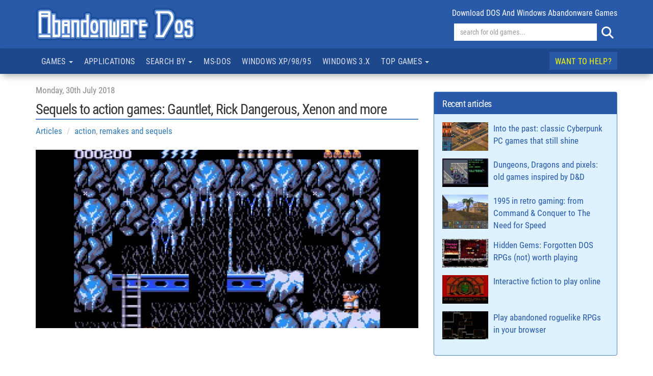

--- FILE ---
content_type: text/html; charset=UTF-8
request_url: https://www.abandonwaredos.com/news-item.php?idn=444&title=Sequels+to+action+games%3A+Gauntlet%2C+Rick+Dangerous%2C+Xenon+and+more
body_size: 7262
content:
<!DOCTYPE html>
<html lang="en" xml:lang="en">
<head>
<title>Sequels to action games: Gauntlet, Rick Dangerous, Xenon and more - Abandonware DOS</title><meta name="description" content="Back in the day, sequels were not always appreciated. That number "2" after the title for many meant lack of ideas. This wasn't just about video ..." /><meta name="Keywords" content="Sequels, action, games:, Gauntlet,, Rick, Dangerous,, Xenon, and, more, Abandonware, DOS" /><link rel="canonical" href="https://www.abandonwaredos.com/news-item.php?idn=444"/>		<meta property="og:title" content="Sequels to action games: Gauntlet, Rick Dangerous, Xenon and more" />
		<meta property="og:type" content="article" />
		<meta property="og:url" content="https://www.abandonwaredos.com/news-item.php?idn=444&title=Sequels+to+action+games%3A+Gauntlet%2C+Rick+Dangerous%2C+Xenon+and+more" />
		<meta property="og:image" content="https://www.abandonwaredos.com/public/articoli/immagini/rickdangerous2-1.jpg" />
		<meta property="og:locale" content="en_US" />
		<meta property="og:description" content="Sequels to action games: Gauntlet, Rick Dangerous, Xenon and more" />
		<meta property="og:site_name" content="Abandonware DOS" />
					<meta property="og:locale" content="en_UK" />
							<meta property="article:published_time" content="2018-07-30" />
				<meta property="article:modified_time" content="2018-07-30" />
						<meta property="twitter:card" content="summary" />
		<meta property="twitter:title" content="Sequels to action games: Gauntlet, Rick Dangerous, Xenon and more" />
		<meta property="twitter:description" content="Sequels to action games: Gauntlet, Rick Dangerous, Xenon and more" />
		<meta property="twitter:image" content="https://www.abandonwaredos.com/public/articoli/immagini/rickdangerous2-1.jpg" />
		<meta property="twitter:url" content="https://www.abandonwaredos.com/news-item.php?idn=444&title=Sequels+to+action+games%3A+Gauntlet%2C+Rick+Dangerous%2C+Xenon+and+more" />
		<script type="text/javascript" async=true>
!function(){var e=window.location.hostname,t=document.createElement("script"),a=document.getElementsByTagName("script")[0],s="https://cmp.inmobi.com".concat("/choice/","qkwajJ5eKAMZK","/",e,"/choice.js?tag_version=V3"),n=0;t.async=!0,t.type="text/javascript",t.src=s,a.parentNode.insertBefore(t,a),!function e(){for(var t,a="__tcfapiLocator",s=[],n=window;n;){try{if(n.frames[a]){t=n;break}}catch(p){}if(n===window.top)break;n=n.parent}t||(!function e(){var t=n.document,s=!!n.frames[a];if(!s){if(t.body){var p=t.createElement("iframe");p.style.cssText="display:none",p.name=a,t.body.appendChild(p)}else setTimeout(e,5)}return!s}(),n.__tcfapi=function e(){var t,a=arguments;if(!a.length)return s;if("setGdprApplies"===a[0])a.length>3&&2===a[2]&&"boolean"==typeof a[3]&&(t=a[3],"function"==typeof a[2]&&a[2]("set",!0));else if("ping"===a[0]){var n={gdprApplies:t,cmpLoaded:!1,cmpStatus:"stub"};"function"==typeof a[2]&&a[2](n)}else"init"===a[0]&&"object"==typeof a[3]&&(a[3]=Object.assign(a[3],{tag_version:"V3"})),s.push(a)},n.addEventListener("message",function e(t){var a="string"==typeof t.data,s={};try{s=a?JSON.parse(t.data):t.data}catch(n){}var p=s.__tcfapiCall;p&&window.__tcfapi(p.command,p.version,function(e,s){var n={__tcfapiReturn:{returnValue:e,success:s,callId:p.callId}};a&&(n=JSON.stringify(n)),t&&t.source&&t.source.postMessage&&t.source.postMessage(n,"*")},p.parameter)},!1))}(),!function e(){let t=["2:tcfeuv2","6:uspv1","7:usnatv1","8:usca","9:usvav1","10:uscov1","11:usutv1","12:usctv1"];window.__gpp_addFrame=function(e){if(!window.frames[e]){if(document.body){var t=document.createElement("iframe");t.style.cssText="display:none",t.name=e,document.body.appendChild(t)}else window.setTimeout(window.__gpp_addFrame,10,e)}},window.__gpp_stub=function(){var e=arguments;if(__gpp.queue=__gpp.queue||[],__gpp.events=__gpp.events||[],!e.length||1==e.length&&"queue"==e[0])return __gpp.queue;if(1==e.length&&"events"==e[0])return __gpp.events;var a=e[0],s=e.length>1?e[1]:null,n=e.length>2?e[2]:null;if("ping"===a)s({gppVersion:"1.1",cmpStatus:"stub",cmpDisplayStatus:"hidden",signalStatus:"not ready",supportedAPIs:t,cmpId:10,sectionList:[],applicableSections:[-1],gppString:"",parsedSections:{}},!0);else if("addEventListener"===a){"lastId"in __gpp||(__gpp.lastId=0),__gpp.lastId++;var p=__gpp.lastId;__gpp.events.push({id:p,callback:s,parameter:n}),s({eventName:"listenerRegistered",listenerId:p,data:!0,pingData:{gppVersion:"1.1",cmpStatus:"stub",cmpDisplayStatus:"hidden",signalStatus:"not ready",supportedAPIs:t,cmpId:10,sectionList:[],applicableSections:[-1],gppString:"",parsedSections:{}}},!0)}else if("removeEventListener"===a){for(var i=!1,r=0;r<__gpp.events.length;r++)if(__gpp.events[r].id==n){__gpp.events.splice(r,1),i=!0;break}s({eventName:"listenerRemoved",listenerId:n,data:i,pingData:{gppVersion:"1.1",cmpStatus:"stub",cmpDisplayStatus:"hidden",signalStatus:"not ready",supportedAPIs:t,cmpId:10,sectionList:[],applicableSections:[-1],gppString:"",parsedSections:{}}},!0)}else"hasSection"===a?s(!1,!0):"getSection"===a||"getField"===a?s(null,!0):__gpp.queue.push([].slice.apply(e))},window.__gpp_msghandler=function(e){var t="string"==typeof e.data;try{var a=t?JSON.parse(e.data):e.data}catch(s){var a=null}if("object"==typeof a&&null!==a&&"__gppCall"in a){var n=a.__gppCall;window.__gpp(n.command,function(a,s){var p={__gppReturn:{returnValue:a,success:s,callId:n.callId}};e.source.postMessage(t?JSON.stringify(p):p,"*")},"parameter"in n?n.parameter:null,"version"in n?n.version:"1.1")}},"__gpp"in window&&"function"==typeof window.__gpp||(window.__gpp=window.__gpp_stub,window.addEventListener("message",window.__gpp_msghandler,!1),window.__gpp_addFrame("__gppLocator"))}();var p=function(){var e=arguments;typeof window.__uspapi!==p&&setTimeout(function(){void 0!==window.__uspapi&&window.__uspapi.apply(window.__uspapi,e)},500)},i=function(){n++,window.__uspapi===p&&n<3?console.warn("USP is not accessible"):clearInterval(r)};if(void 0===window.__uspapi){window.__uspapi=p;var r=setInterval(i,6e3)}}();
</script>

<meta charset="utf-8">
<meta name="viewport" content="width=device-width, initial-scale=1">
<meta name="author" content="Abandonware DOS">
<link rel="shortcut icon" href="/img/favicons/favicon.ico">

<link href="https://stackpath.bootstrapcdn.com/bootstrap/3.4.1/css/bootstrap.min.css" rel="stylesheet" integrity="sha384-HSMxcRTRxnN+Bdg0JdbxYKrThecOKuH5zCYotlSAcp1+c8xmyTe9GYg1l9a69psu" crossorigin="anonymous">

<link href="/common/fa-6.5.2-web/css/fontawesome.min.css" rel="stylesheet" />
<link href="/common/fa-6.5.2-web/css/brands.min.css" rel="stylesheet" />
<link href="/common/fa-6.5.2-web/css/solid.min.css" rel="stylesheet" />

<link href="https://www.abandonwaredos.com/css/main.css?v=73" rel="stylesheet" type="text/css">
<link rel="preload" href="https://www.abandonwaredos.com/fonts/rc/roboto-condensed.woff2" as="font" type="font/woff2" crossorigin>
<link rel="alternate" type="application/rss+xml" title="Abandonware DOS RSS" href="https://www.abandonwaredos.com/feed/news_RSS.php">
<link rel="apple-touch-icon" href="/img/favicons/apple-touch-icon.png" />

<script>(function(w,d,s,l,i){w[l]=w[l]||[];w[l].push({'gtm.start':
new Date().getTime(),event:'gtm.js'});var f=d.getElementsByTagName(s)[0],
j=d.createElement(s),dl=l!='dataLayer'?'&l='+l:'';j.async=true;j.src=
'https://www.googletagmanager.com/gtm.js?id='+i+dl;f.parentNode.insertBefore(j,f);
})(window,document,'script','dataLayer','GTM-MQMV5Q');</script></head>
<body>
	<noscript><iframe src="https://www.googletagmanager.com/ns.html?id=GTM-MQMV5Q"
height="0" width="0" style="display:none;visibility:hidden"></iframe></noscript><header class="wrTestata">
	<div class="container">
		<div class="row">
			<div class="col-xs-5 col-sm-6 titolo">
				<a href="./"><img src="/img/abandonware_dos_title.png" width="325" height="65" class="img-responsive" alt="Abandonware DOS title"></a>
			</div>

			<div class="col-xs-7 col-sm-6 text-right">
				<div class="numGames clearfix hidden-xs">download DOS and Windows abandonware games</div>
				<form id="form_ricerca" name="form_ricerca" action="/search-redir.php" method="get" class="pull-right" role="search">
					<div class="sBox">
						<div class="in"><input id="sr" name="sr" type="text" size="44" placeholder="search for old games..." class="form-control"></div>
						<button type="submit" class="btn btn-success" name="b" id="b" value="find" title="search"><i class="fa fa-search"></i></button>
					</div>
				</form>
			</div>
		</div>

	</div>
</header><nav class="navbar navbar-default" data-spy="affix" data-offset-top="200" id="navTop" role="navigation">
	<div class="container">

		<div class="navbar-header">
			<button type="button" class="navbar-toggle" data-toggle="collapse" data-target="#mainbar1">
				<span class="sr-only">Toggle navigation</span>
				<span class="icon-bar"></span>
				<span class="icon-bar"></span>
				<span class="icon-bar"></span>
			</button>
		</div>

		<div class="collapse navbar-collapse" id="mainbar1">
			<ul class="nav navbar-nav">
				<li class="dropdown">
					<a href="#" class="dropdown-toggle" data-toggle="dropdown" data-hover="dropdown">Games <span class="caret"></span></a>
					<ul class="dropdown-menu">
						<li><a href="/abandonware-list.php?tp=7&amp;gen=action">action</a></li><li><a href="/abandonware-list.php?tp=7&amp;gen=action-adventure">action-adventure</a></li><li><a href="/abandonware-list.php?tp=7&amp;gen=adventure">adventure</a></li><li><a href="/abandonware-list.php?tp=7&amp;gen=puzzle">puzzle</a></li><li><a href="/abandonware-list.php?tp=7&amp;gen=racing">racing</a></li><li><a href="/abandonware-list.php?tp=7&amp;gen=rpg">rpg</a></li><li><a href="/abandonware-list.php?tp=7&amp;gen=shooter">shooter</a></li><li><a href="/abandonware-list.php?tp=7&amp;gen=simulation">simulation</a></li><li><a href="/abandonware-list.php?tp=7&amp;gen=sports">sports</a></li><li><a href="/abandonware-list.php?tp=7&amp;gen=strategy">strategy</a></li><li><a href="/abandonware-list.php?tp=7&amp;gen=vehicle+simulation">vehicle simulation</a></li>						<li class="divider"></li>
						<li><a href="/abandonware-list.php?tp=1&kword=484&theme=demo">Demos</a></li>
					</ul>
				</li>
				<li ><a href="applications.php?pag=634&amp;l=Applications+for+DOS+and+other+legacy+systems"    >Applications</a></li><li class="dropdown"><a href="#" class="dropdown-toggle"  data-toggle="dropdown"  data-hover="dropdown">Search by <span class="caret"></span></a><ul class="dropdown-menu"><li class="hidden-sm"><a href="browse-title.php?pag=571&amp;l=Browse+abandonware+and+retro+games+by+title"    >Title</a></li><li ><a href="browse-keywords.php?pag=572&amp;l=Browse+abandonware+and+retro+games+by+keyword"    >Keyword</a></li><li class="hidden-sm"><a href="browse-years.php?pag=573&amp;l=Abandonware+games+by+year+of+release"    >Year</a></li><li ><a href="game-companies.php?pag=575&amp;l=List+of+DOS+and+Windows+video+games+companies"    >Company</a></li><li ><a href="game-designers.php?pag=576&amp;l=The+top+video+games+designers+of+the+past"    >Designer</a></li></ul></li><li ><a href="dos-classics.php?pag=618&amp;l=Classic+DOS+games"    >MS-DOS</a></li><li class="hidden-sm"><a href="abandonware-windows.php?pag=601&amp;l=Classic+Windows+XP%2F98%2F95+games"    >Windows XP/98/95</a></li><li class="hidden-sm hidden-md"><a href="abandonware-windows-3x.php?pag=624&amp;l=Classic+Windows+3.x+games"    >Windows 3.x</a></li><li class="dropdown"><a href="#" class="dropdown-toggle"  data-toggle="dropdown"  data-hover="dropdown">Top games <span class="caret"></span></a><ul class="dropdown-menu"><li ><a href="best-old-games.php?pag=578&amp;l=The+best+abandonware+PC+games+of+all+time"    >The best abandonware games</a></li><li ><a href="charts-most-downloaded.php?pag=621&amp;l=The+most+downloaded+games+on+Abandonware+DOS"    >Top downloads</a></li><li ><a href="charts-playonline.php?pag=629&amp;l=Play+old+games+online"    >Play games online</a></li><li ><a href="charts-most-popular.php?pag=626&amp;l=The+most+popular+games+on+Abandonware+DOS"    >The most popular games</a></li><li ><a href="charts-genre.php?pag=623&amp;l=Best+abandonware+games+by+genre"    >Best games by genre</a></li></ul></li>			</ul>
			<ul class="nav navbar-nav navbar-right">
				<li class="evid"><a href="page.php?pag=591&amp;l=How+to+help+and+why+Abandonware+DOS+needs+support"    >Want to help?</a></li>			</ul>
		</div>

	</div>
</nav><div class="container">
    <main class="row">
		<div class="col-sm-9 col-md-8 col2">	<article class="wrNewsDetail">

		<div class="data">Monday, 30th July 2018</div>
		<h1>Sequels to action games: Gauntlet, Rick Dangerous, Xenon and more</h1>
		<ol class="breadcrumb">
			<li><a href="/abandonware-news.php">Articles</a></li>
			<li><a href="abandonware-news.php?idtag=32&amp;label=action">action</a>, <a href="abandonware-news.php?idtag=11&amp;label=remakes+and+sequels">remakes and sequels</a></li>
		</ol>

					<div class="wrImgRapp">
				<img src="https://www.abandonwaredos.com/public/articoli/immagini/rickdangerous2-1.jpg" alt="rickdangerous2-1.jpg" class="img-responsive">
			</div>
			<script async src="https://pagead2.googlesyndication.com/pagead/js/adsbygoogle.js?client=ca-pub-9643527450497487"
     crossorigin="anonymous"></script>
<ins class="adsbygoogle"
     style="display:block"
     data-ad-client="ca-pub-9643527450497487"
     data-ad-slot="2430646443"
     data-ad-format="auto"
     data-full-width-responsive="true"></ins>
<script>
     (adsbygoogle = window.adsbygoogle || []).push({});
</script><p>Back in the day, sequels were not always appreciated. That number "2" after the title for many meant lack of ideas. This wasn't just about video games, everything was subject to that kind of treatment "if it's good, why change it?".</p><p>I don't see this kind of hate anymore. In fact, fans often demand a sequel, or the sequel to a sequel and so on. Look at the superhero movies, Star Wars franchise or, in video games, to the plethora of series: The Elder Scrolls, Ultima, King's Quest, Elite. Should I go on?</p><p>These 5 are just a few of the many sequels published in the ancient era of video gaming. I bet you know them all.</p><div class="media"><div class="media-body"><div class="media-heading"><a href="../abandonware-game.php?abandonware=Gauntlet+2&amp;gid=315">Gauntlet 2</a> <small>action<br />1989</small></div></div><div class="media-right"><img class="media-object" src="public/aban_img_screens/mini/gauntlet2-1.jpg" alt="gauntlet2-1" /></div></div><div class="media"><div class="media-body"><div class="media-heading"><a href="../abandonware-game.php?abandonware=Rick+Dangerous+2&amp;gid=584">Rick Dangerous 2</a> <small>action<br />1990</small></div></div><div class="media-right"><img class="media-object" src="public/aban_img_screens/mini/rickdangerous2-1.jpg" alt="rickdangerous2-1" /></div></div><div class="media"><div class="media-body"><div class="media-heading"><a href="../abandonware-game.php?abandonware=Xenon+2%3A+Megablast&amp;gid=840">Xenon 2: Megablast</a> <small>shooter<br />1990</small></div></div><div class="media-right"><img class="media-object" src="public/aban_img_screens/mini/xenon2-4.jpg" alt="xenon2-4" /></div></div><div class="media"><div class="media-body"><div class="media-heading"><a href="../abandonware-game.php?abandonware=The+Blues+Brothers+2%3A+Jukebox+Adventure&amp;gid=1085">The Blues Brothers 2: Jukebox Adventure</a> <small>action<br />1993</small></div></div><div class="media-right"><img class="media-object" src="public/aban_img_screens/mini/bluesbrothers2-1.jpg" alt="bluesbrothers2-1" /></div></div><div class="media"><div class="media-body"><div class="media-heading"><a href="../abandonware-game.php?abandonware=Micro+Machines+2%3A+Turbo+Tournament&amp;gid=1310">Micro Machines 2: Turbo Tournament</a> <small>racing<br />1995</small></div></div><div class="media-right"><img class="media-object" src="public/aban_img_screens/mini/micromachines2-1.jpg" alt="micromachines2-1" /></div></div>		<hr class="sm">
		<br>
		<div class="wrShare">
	<!-- AddToAny BEGIN -->
	<div class="a2a_kit a2a_kit_size_32 a2a_default_style">
	<a class="a2a_button_facebook"></a>
	<a class="a2a_button_x"></a>
	<a class="a2a_button_threads"></a>
	<a class="a2a_button_reddit"></a>
	<a class="a2a_button_mastodon"></a>
	<a class="a2a_button_bluesky"></a>
	<a class="a2a_button_tumblr"></a>
	<a class="a2a_button_flipboard"></a>
	<a class="a2a_button_whatsapp"></a>
	<a class="a2a_button_facebook_messenger"></a>
    <a class="a2a_button_telegram"></a>
	<a class="a2a_button_pinterest"></a>
	<a class="a2a_button_email"></a>
	<a class="a2a_dd" href="https://www.addtoany.com/share"></a>
	</div>
	<script>
	var a2a_config = a2a_config || {};
	a2a_config.num_services = 14;
	</script>
	<script async src="https://static.addtoany.com/menu/page.js"></script>
	<!-- AddToAny END -->
</div>	</article>	<script async src="https://pagead2.googlesyndication.com/pagead/js/adsbygoogle.js?client=ca-pub-9643527450497487"
     crossorigin="anonymous"></script>
<ins class="adsbygoogle"
     style="display:block"
     data-ad-client="ca-pub-9643527450497487"
     data-ad-slot="2430646443"
     data-ad-format="auto"
     data-full-width-responsive="true"></ins>
<script>
     (adsbygoogle = window.adsbygoogle || []).push({});
</script>		<br />		
		</div>
		<aside class="col-sm-3 col-md-4 col1">
			<section class="wrNews wrArtCol hidden-xs hidden-sm well">
				<h3>Recent articles</h3>
				<div class="bd">
									<div class="n">
						<div class="mr-3"><img src="https://www.abandonwaredos.com/public/articoli/immagini/mini/syndicate-5.jpg" alt="Into the past: classic Cyberpunk PC games that still shine"></div>
						<a href="/news-item.php?idn=763&amp;title=Into+the+past%3A+classic+Cyberpunk+PC+games+that+still+shine">Into the past: classic Cyberpunk PC games that still shine</a>
					</div>
										<div class="n">
						<div class="mr-3"><img src="https://www.abandonwaredos.com/public/articoli/immagini/mini/pools-of-darkness-05.jpg" alt="Dungeons, Dragons and pixels: old games inspired by D&D"></div>
						<a href="/news-item.php?idn=703&amp;title=Dungeons%2C+Dragons+and+pixels%3A+old+games+inspired+by+D%26amp%3BD">Dungeons, Dragons and pixels: old games inspired by D&D</a>
					</div>
										<div class="n">
						<div class="mr-3"><img src="https://www.abandonwaredos.com/public/articoli/immagini/mini/daggerfall-01.jpg" alt="1995 in retro gaming: from Command & Conquer to The Need for Speed"></div>
						<a href="/news-item.php?idn=772&amp;title=1995+in+retro+gaming%3A+from+Command+%26amp%3B+Conquer+to+The+Need+for+Speed">1995 in retro gaming: from Command & Conquer to The Need for Speed</a>
					</div>
										<div class="n">
						<div class="mr-3"><img src="https://www.abandonwaredos.com/public/articoli/immagini/mini/escapefromhell-1.jpg" alt="Hidden Gems: Forgotten DOS RPGs (not) worth playing"></div>
						<a href="/news-item.php?idn=531&amp;title=Hidden+Gems%3A+Forgotten+DOS+RPGs+%28not%29+worth+playing">Hidden Gems: Forgotten DOS RPGs (not) worth playing</a>
					</div>
										<div class="n">
						<div class="mr-3"><img src="https://www.abandonwaredos.com/public/articoli/immagini/mini/thehobbit-1.jpg" alt="Interactive fiction to play online"></div>
						<a href="/news-item.php?idn=505&amp;title=Interactive+fiction+to+play+online">Interactive fiction to play online</a>
					</div>
										<div class="n">
						<div class="mr-3"><img src="https://www.abandonwaredos.com/public/articoli/immagini/mini/rogue-1.jpg" alt="Play abandoned roguelike RPGs in your browser"></div>
						<a href="/news-item.php?idn=513&amp;title=Play+abandoned+roguelike+RPGs+in+your+browser">Play abandoned roguelike RPGs in your browser</a>
					</div>
									</div>
			</section>
			<section class="blockDonate colGames2 well wellDonate">
    <h5>Help Abandonware DOS!</h5>
	<div class="bd">
        <p>Abandonware DOS is a free site maintained by only one person.<br>If you want to help, you can donate via PayPal. Thank you!</p>
        <hr class="sm">
        <div class="text-center">
            <form action="https://www.paypal.com/donate" method="post" target="_top">
            <input type="hidden" name="hosted_button_id" value="K67MZ4P5YWWAS" />
            <input type="image" src="https://www.paypalobjects.com/en_US/i/btn/btn_donateCC_LG.gif" border="0" name="submit" title="PayPal - The safer, easier way to pay online!" alt="Donate with PayPal button" />
            <img alt="" border="0" src="https://www.paypal.com/en_US/i/scr/pixel.gif" width="1" height="1" />
            </form>
        </div>
    </div>
</section>		</aside>

	</main>

</div>
<a href="#" class="backToTop hidden-sm"><i class="fa fa-chevron-up"></i></a>
<footer class="wrFooter">
	<div class="container">
		<div class="row">
			<div class="col-sm-2 col-md-2">
				<div class="tit">MORE INFO</div>
				<ul class="social list-unstyled">
					<li><a href="/abandonware-faq.php">F.A.Q.</a></li>
					<li><a href="/retro-games-collection.php">Collecting old games</a></li>
					<li><a href="/contacts">Contacts</a></li>
					<li><a href="/statistics">Statistics</a></li>
				</ul>
			</div>
			<div class="col-sm-3 col-md-3">
				<div class="tit">MORE GAMES</div>
				<ul class="social list-unstyled">
					<li><a href="/music">Soundtracks</a></li>
					<li><a href="/remakes">Retro remakes</a></li>
					<li><a href="/awards">Video games awards</a></li>
					<li><a href="/random-games">Random PC games</a></li>
				</ul>
			</div>
			<div class="col-sm-3 col-md-3">
				<div class="tit">DISCLAIMER</div>
				Company logos, box covers, etc. published on abandonwaredos.com belong to their respective owners.
			</div>
			<div class="col-sm-4 col-md-4 wrSocial">
				<ul class="list-unstyled">
					<li><a href="https://www.facebook.com/abandonwaredos/" target="_blank"><i class="fa-brands fa-facebook"></i>Facebook</a></li>
					<li><a href="https://www.reddit.com/r/abandonwareDOS/" target="_blank"><i class="fa-brands fa-reddit"></i>Reddit</a></li>
					<li><a href="https://twitter.com/AbandonwareDOS" target="_blank"><i class="fa-brands fa-x-twitter"></i>Twitter</a></li>
					<li><a href="https://www.youtube.com/c/Abandonwaredos" target="_blank"><i class="fa-brands fa-youtube"></i>YouTube</a></li>
					<li><a href="https://www.instagram.com/abandonwaredoscom/" target="_blank"><i class="fa-brands fa-instagram"></i>Instagram</a></li>
					<li><a href="https://pinterest.com/emanjonez/pc-retro-gaming/" target="_blank"><i class="fa-brands fa-pinterest"></i>Pinterest</a></li>
					<li><a href="https://www.threads.net/@abandonwaredoscom" target="_blank"><i class="fa-brands fa-threads"></i>Threads</a></li>
					<li><a href="https://bsky.app/profile/abandonwaredos.bsky.social" target="_blank"><i class="fa-brands fa-bluesky"></i>Bluesky</a></li>
				</ul>
			</div>
		</div>
	</div>
</footer>

<div class="wrSubFooter">
	<div class="container">
		<div class="wrSubMenu">
			<a href="/page.php?pag=616">Terms and conditions</a> <a href="/page.php?pag=433">Privacy policy</a> <a href="/privacy-cookies.php">Cookie policy</a>
		</div>
	</div>
</div><script defer src="/include/_base/js/ajax_base.js"></script>
<script src="https://code.jquery.com/jquery-1.10.2.min.js" integrity="sha256-C6CB9UYIS9UJeqinPHWTHVqh/E1uhG5Twh+Y5qFQmYg=" crossorigin="anonymous"></script>
<script src="https://stackpath.bootstrapcdn.com/bootstrap/3.4.1/js/bootstrap.min.js" integrity="sha384-aJ21OjlMXNL5UyIl/XNwTMqvzeRMZH2w8c5cRVpzpU8Y5bApTppSuUkhZXN0VxHd" crossorigin="anonymous"></script>
<script type="text/javascript" src="/js/tooltip.min.js"></script><script type="text/javascript" src="/js/popover.min.js"></script><script type="text/javascript" src="/js/bootstrap-hover-dropdown-master/bootstrap-hover-dropdown.min.js"></script><script type="text/javascript" src="/js/theia-sticky-sidebar.js"></script><script type="text/javascript" src="/js/jquery.config.js"></script></body>
</html>


--- FILE ---
content_type: text/html; charset=utf-8
request_url: https://www.google.com/recaptcha/api2/aframe
body_size: 268
content:
<!DOCTYPE HTML><html><head><meta http-equiv="content-type" content="text/html; charset=UTF-8"></head><body><script nonce="z755FstQBMbX7b7eMzTnUQ">/** Anti-fraud and anti-abuse applications only. See google.com/recaptcha */ try{var clients={'sodar':'https://pagead2.googlesyndication.com/pagead/sodar?'};window.addEventListener("message",function(a){try{if(a.source===window.parent){var b=JSON.parse(a.data);var c=clients[b['id']];if(c){var d=document.createElement('img');d.src=c+b['params']+'&rc='+(localStorage.getItem("rc::a")?sessionStorage.getItem("rc::b"):"");window.document.body.appendChild(d);sessionStorage.setItem("rc::e",parseInt(sessionStorage.getItem("rc::e")||0)+1);localStorage.setItem("rc::h",'1768593431291');}}}catch(b){}});window.parent.postMessage("_grecaptcha_ready", "*");}catch(b){}</script></body></html>